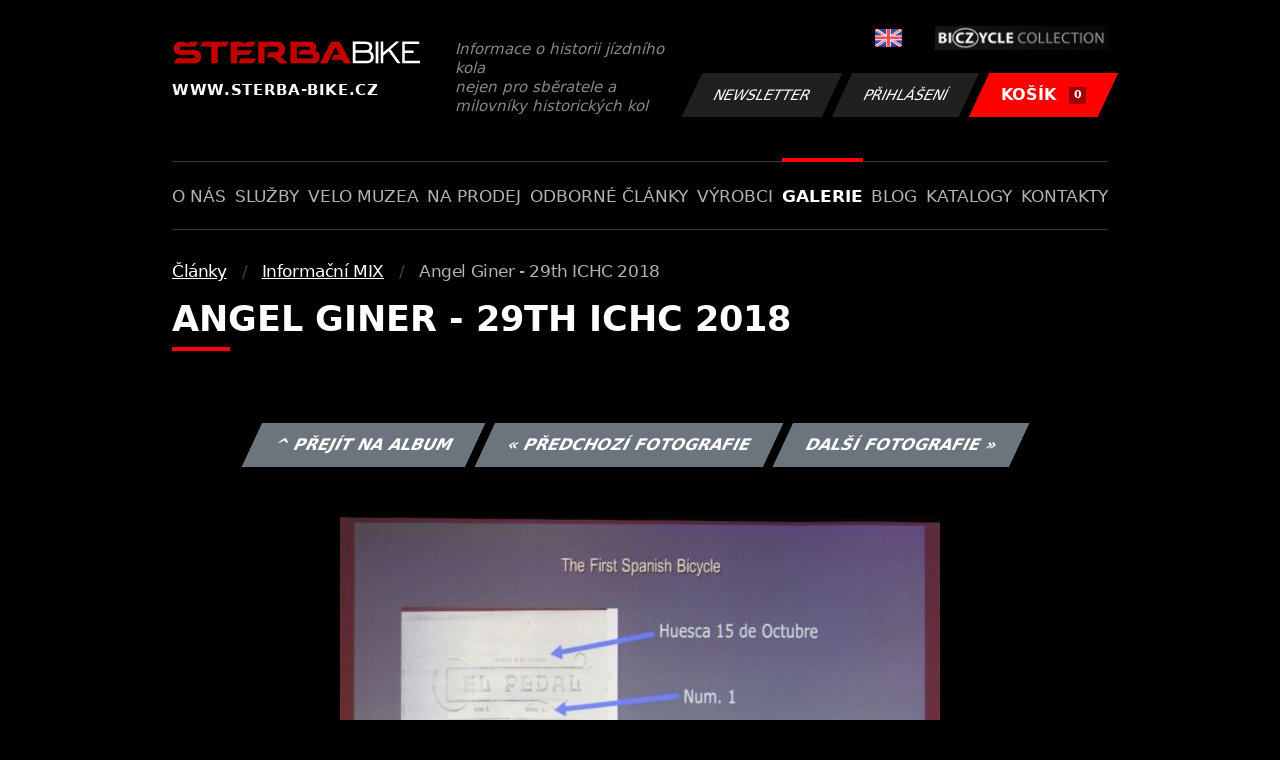

--- FILE ---
content_type: text/html; charset=UTF-8
request_url: https://www.sterba-bike.cz/fotka/39823/category/informacni-mix-foto
body_size: 2190
content:
<!doctype html>
<html lang="cs">
<head>
<meta charset="utf-8">
<meta name="viewport" content="width=device-width, initial-scale=1, shrink-to-fit=no">
<meta name='copyright' content='(C) 2011 www.sterba-bike.cz' />
<meta name='description' content='Angel Giner - 29th ICHC 2018 - Angel Giner - 29th ICHC 2018 - Informační MIX - Články - Galerie - STERBA-BIKE.cz' />
<meta name='author' content='Autor webové prezentace: http://mywebdesign.cz/' />

<title>Angel Giner - 29th ICHC 2018 - Angel Giner - 29th ICHC 2018 - Informační MIX - Články - Galerie - ŠTĚRBA-BIKE.cz</title>

<style> svg { max-width: 0px; height: auto; } .preload * {transition: none !important;} </style>
<link rel="preconnect" href="https://fonts.googleapis.com">
<link rel="preconnect" href="https://fonts.gstatic.com" crossorigin>
<link href="https://fonts.googleapis.com/css2?family=PT+Sans:wght@400;700&display=swap" rel="stylesheet">
<link rel='stylesheet' type='text/css' href='/styles/20240107-220529/css.css'>
<link rel='shortcut icon' href='/favicon.png' type='image/x-icon'>

<meta property="og:site_name" content="ŠTĚRBA-BIKE.cz - Galerie" />
<meta property="fb:admins" content="1694457517" />
<meta property="og:type" content="website" />
<meta property="og:image" content="https://www.sterba-bike.cz/media/fb/CZ.jpg">


<meta http-equiv='Pragma' content='no-cache' />
<meta http-equiv='Cache-Control' content='no-cache' />
<meta http-equiv='Expires' content='-1' />
<meta name='robots' content='all, follow' />

<script>(function(a){_q=function(){return a;};$=function(f){typeof f==="function" && a.push(arguments);return $;};jQuery=$.ready=$;}([]));</script>
</head>

<body class="preload">
<div class="web-wrap">

<div class="header">
	<div class="container">
		<a href="/" class="header__logo">
			<strong>
				<img src="/styles/img/logo.svg">
				<span>www.sterba-bike.cz</span>
			</strong>
			<span>Informace o historii jízdního kola<br/> nejen pro sběratele a milovníky historických kol</span>
		</a>
		<div class="header__group">
			<div class="header__group__top">
				
					<a href="/en/"><span><img class="lazyload" data-src="/styles/img/EN.svg"/></span></a>
								
				<img class="lazyload" data-src="/styles/img/collection.png"/>
			</div>
			<div class="header__group__btn">
<a class='btn btn-dark' href='/newsletter.php'>Newsletter</a><a class='btn btn-dark' href='/eshop_prihlaseni.php'>Přihlášení</a>
				<a href="/eshop_nakupnikosik.php" class="btn btn-danger"><span>KOŠÍK<small>0</small></span></a>
			</div>
		</div>
		<a href="" class="js-nav-toggle">
			<span>
				<img class="lazyload" data-src="/styles/img/menu.svg"/>
				<img class="lazyload" data-src="/styles/img/times.svg"/>
			</span>
			<strong>Menu</strong>
		</a>
	</div>
</div>
<div class="nav"><div class="container"><ul class="no-style">
  <li><a href='/sekce/onas'>O nás</a></li><li><a href='/sekce/sluzby'>Služby</a></li><li><a href='/sekce/muzea'>Velo muzea</a></li><li><a href='/sekce/naprodej'>Na prodej</a></li><li><a href='/sekce/odborneclanky'>Odborné články</a></li><li><a href='/sekce/vyrobci'>Výrobci</a></li><li><a class='active'  href='/group/galerie'>Galerie</a></li><li><a href='/sekce/informacnimix'>Blog</a></li><li><a href='/sekce/kat'>Katalogy</a></li><li><a href='/sekce/kontakty'>Kontakty</a></li>
</ul></div></div>

<div class="content"><div class="container">



     <ul class="breadcrumbs no-style"><li><a href='/group/clankyfoto'>Články</a></li><li><a href='/category/informacni-mix-foto'>Informační MIX</a></li><li>Angel Giner - 29th ICHC 2018</li></ul>
     <h1 class='red'>Angel Giner - 29th ICHC 2018</h1><div class="card-foto"><p class="admin"><a class="btn btn-secondary" href="/album/1298/category/informacni-mix-foto">^ Přejít na album</a> <a class="btn btn-secondary" href="/fotka/39822/category/informacni-mix-foto">&laquo; Předchozí fotografie</a> <a class="btn btn-secondary" href="/fotka/39824/category/informacni-mix-foto">Další fotografie &raquo;</a></p></div><div class='splitter10'></div><div class='fotoimage' id='fotoimage'><div class='mainimage'><a href='/media/foto/39/img459f2e7ad3e96c9a76fc56bdfe498e41.jpg' data-fancybox='colorshow' title='Angel Giner - 29th ICHC 2018'><img src='/media/thumb/39/mthu459f2e7ad3e96c9a76fc56bdfe498e41.jpg' alt='Angel Giner - 29th ICHC 2018' /></a></div><p class='fotoright'><em>fotka 10 z 12</em></p><div class="gallery-list"><div class="card-gallery"><div class="card-gallery__img"><a href='/media/foto/39/img1951c36b93f8f8417d063e07680d871c.jpg' data-bg='/media/thumb/39/mthu1951c36b93f8f8417d063e07680d871c.jpg' class='lazyload' data-fancybox='album1298' title='Angel Giner - 29th ICHC 2018'></div></a></div><div class="card-gallery"><div class="card-gallery__img"><a href='/media/foto/39/img459f2e7ad3e96c9a76fc56bdfe498e41.jpg' data-bg='/media/thumb/39/mthu459f2e7ad3e96c9a76fc56bdfe498e41.jpg' class='lazyload' data-fancybox='album1298' title='Angel Giner - 29th ICHC 2018'></div></a></div><div class="card-gallery"><div class="card-gallery__img"><a href='/media/foto/39/img64b772fd960ff9e36c17571411a6e44b.jpg' data-bg='/media/thumb/39/mthu64b772fd960ff9e36c17571411a6e44b.jpg' class='lazyload' data-fancybox='album1298' title='Angel Giner - 29th ICHC 2018'></div></a></div></div><div class='splitter1'></div></div>
  


</div></div>

<div class="footer-copy">
    <div class="container">
	  <div>
	    <p>Copyright © 2026 Štěrba-kola.cz.<br/> Webdesign od <a href="https://mywebdesign.cz/" target="_blank">MyWebdesign.cz</a></p>
	  </div>
	  <div>
	    <p><a href="#top">Na začátek stránky</a></p>
	</div>
    </div>
</div>

</div>
<script async src="/styles/20240107-220529/js.js"></script>
</body></html>